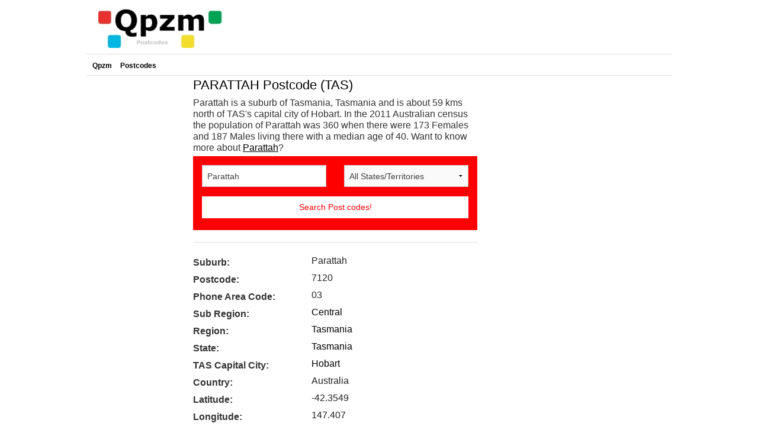

--- FILE ---
content_type: text/html; charset=utf-8
request_url: https://www.google.com/recaptcha/api2/aframe
body_size: 269
content:
<!DOCTYPE HTML><html><head><meta http-equiv="content-type" content="text/html; charset=UTF-8"></head><body><script nonce="8VdAvoB1vkzJxOXSpL7-Hw">/** Anti-fraud and anti-abuse applications only. See google.com/recaptcha */ try{var clients={'sodar':'https://pagead2.googlesyndication.com/pagead/sodar?'};window.addEventListener("message",function(a){try{if(a.source===window.parent){var b=JSON.parse(a.data);var c=clients[b['id']];if(c){var d=document.createElement('img');d.src=c+b['params']+'&rc='+(localStorage.getItem("rc::a")?sessionStorage.getItem("rc::b"):"");window.document.body.appendChild(d);sessionStorage.setItem("rc::e",parseInt(sessionStorage.getItem("rc::e")||0)+1);localStorage.setItem("rc::h",'1768835206244');}}}catch(b){}});window.parent.postMessage("_grecaptcha_ready", "*");}catch(b){}</script></body></html>